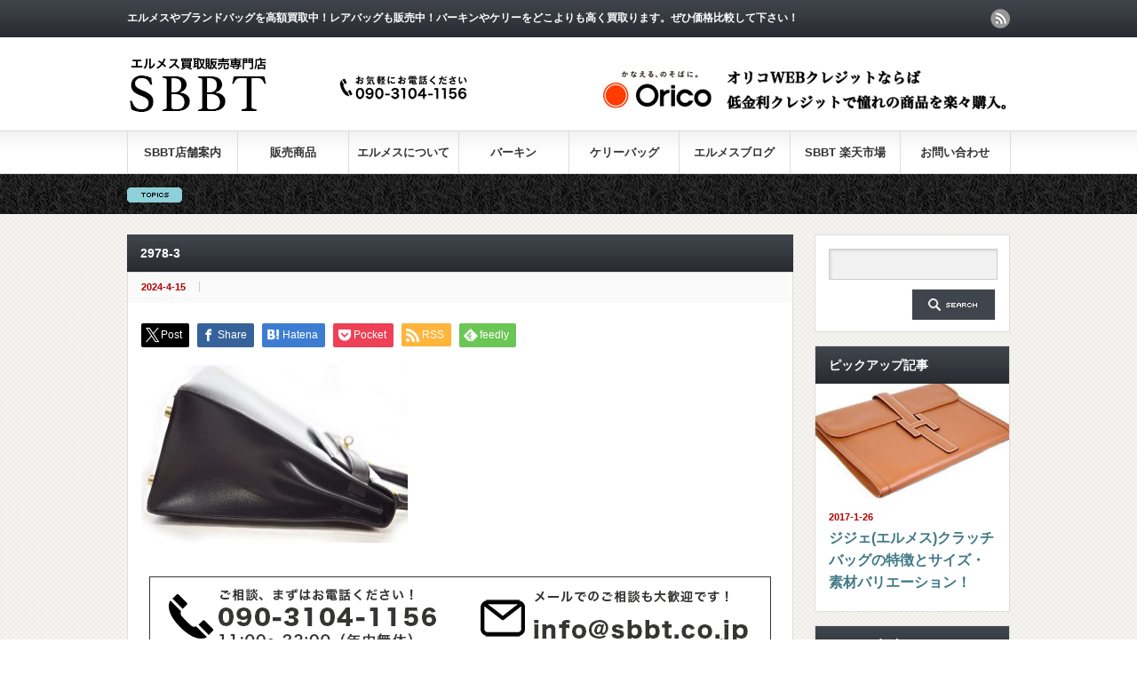

--- FILE ---
content_type: text/html; charset=UTF-8
request_url: https://sbbt.co.jp/%E3%82%A8%E3%83%AB%E3%83%A1%E3%82%B9%E3%80%80%E3%82%B1%E3%83%AA%E3%83%BC32%E3%80%80%E5%A4%96%E7%B8%AB%E3%81%84%E3%80%80%E9%BB%92%E3%80%80%E3%80%87w%E5%88%BB%E5%8D%B0%E3%80%80%EF%BD%87%E9%87%91/2978-3
body_size: 74181
content:
<!DOCTYPE html PUBLIC "-//W3C//DTD XHTML 1.1//EN" "http://www.w3.org/TR/xhtml11/DTD/xhtml11.dtd">
<!--[if lt IE 9]><html xmlns="http://www.w3.org/1999/xhtml" class="ie"><![endif]-->
<!--[if (gt IE 9)|!(IE)]><!--><html xmlns="http://www.w3.org/1999/xhtml"><!--<![endif]-->
<head profile="http://gmpg.org/xfn/11">
<meta http-equiv="Content-Type" content="text/html; charset=UTF-8" />
<meta http-equiv="X-UA-Compatible" content="IE=edge,chrome=1" />
<meta name="viewport" content="width=device-width" />
<title>2978-3 | エルメス買取販売専門店SBBTエルメス買取販売専門店SBBT</title>
<meta name="description" content="..." />
<link rel="alternate" type="application/rss+xml" title="エルメス買取販売専門店SBBT RSS Feed" href="https://sbbt.co.jp/feed" />
<link rel="alternate" type="application/atom+xml" title="エルメス買取販売専門店SBBT Atom Feed" href="https://sbbt.co.jp/feed/atom" />
<link rel="pingback" href="https://sbbt.co.jp/cms/wp/xmlrpc.php" />



		<!-- All in One SEO 4.9.3 - aioseo.com -->
	<meta name="robots" content="max-image-preview:large" />
	<meta name="author" content="wpmaster"/>
	<link rel="canonical" href="https://sbbt.co.jp/%e3%82%a8%e3%83%ab%e3%83%a1%e3%82%b9%e3%80%80%e3%82%b1%e3%83%aa%e3%83%bc32%e3%80%80%e5%a4%96%e7%b8%ab%e3%81%84%e3%80%80%e9%bb%92%e3%80%80%e3%80%87w%e5%88%bb%e5%8d%b0%e3%80%80%ef%bd%87%e9%87%91/2978-3" />
	<meta name="generator" content="All in One SEO (AIOSEO) 4.9.3" />
		<meta property="og:locale" content="ja_JP" />
		<meta property="og:site_name" content="エルメス買取販売専門店SBBT | エルメスやブランドバッグを高額買取中！レアバッグも販売中！バーキンやケリーをどこよりも高く買取ります。ぜひ価格比較して下さい！" />
		<meta property="og:type" content="article" />
		<meta property="og:title" content="2978-3 | エルメス買取販売専門店SBBT" />
		<meta property="og:url" content="https://sbbt.co.jp/%e3%82%a8%e3%83%ab%e3%83%a1%e3%82%b9%e3%80%80%e3%82%b1%e3%83%aa%e3%83%bc32%e3%80%80%e5%a4%96%e7%b8%ab%e3%81%84%e3%80%80%e9%bb%92%e3%80%80%e3%80%87w%e5%88%bb%e5%8d%b0%e3%80%80%ef%bd%87%e9%87%91/2978-3" />
		<meta property="og:image" content="https://sbbt.co.jp/cms/wp/wp-content/uploads/2023/08/sbbt-p.jpg" />
		<meta property="og:image:secure_url" content="https://sbbt.co.jp/cms/wp/wp-content/uploads/2023/08/sbbt-p.jpg" />
		<meta property="og:image:width" content="479" />
		<meta property="og:image:height" content="512" />
		<meta property="article:published_time" content="2024-04-15T06:18:16+00:00" />
		<meta property="article:modified_time" content="2024-04-15T06:18:16+00:00" />
		<meta name="twitter:card" content="summary" />
		<meta name="twitter:title" content="2978-3 | エルメス買取販売専門店SBBT" />
		<meta name="twitter:image" content="https://sbbt.co.jp/cms/wp/wp-content/uploads/2023/08/sbbt-p.jpg" />
		<script type="application/ld+json" class="aioseo-schema">
			{"@context":"https:\/\/schema.org","@graph":[{"@type":"BreadcrumbList","@id":"https:\/\/sbbt.co.jp\/%e3%82%a8%e3%83%ab%e3%83%a1%e3%82%b9%e3%80%80%e3%82%b1%e3%83%aa%e3%83%bc32%e3%80%80%e5%a4%96%e7%b8%ab%e3%81%84%e3%80%80%e9%bb%92%e3%80%80%e3%80%87w%e5%88%bb%e5%8d%b0%e3%80%80%ef%bd%87%e9%87%91\/2978-3#breadcrumblist","itemListElement":[{"@type":"ListItem","@id":"https:\/\/sbbt.co.jp#listItem","position":1,"name":"\u30db\u30fc\u30e0","item":"https:\/\/sbbt.co.jp","nextItem":{"@type":"ListItem","@id":"https:\/\/sbbt.co.jp\/%e3%82%a8%e3%83%ab%e3%83%a1%e3%82%b9%e3%80%80%e3%82%b1%e3%83%aa%e3%83%bc32%e3%80%80%e5%a4%96%e7%b8%ab%e3%81%84%e3%80%80%e9%bb%92%e3%80%80%e3%80%87w%e5%88%bb%e5%8d%b0%e3%80%80%ef%bd%87%e9%87%91\/2978-3#listItem","name":"2978-3"}},{"@type":"ListItem","@id":"https:\/\/sbbt.co.jp\/%e3%82%a8%e3%83%ab%e3%83%a1%e3%82%b9%e3%80%80%e3%82%b1%e3%83%aa%e3%83%bc32%e3%80%80%e5%a4%96%e7%b8%ab%e3%81%84%e3%80%80%e9%bb%92%e3%80%80%e3%80%87w%e5%88%bb%e5%8d%b0%e3%80%80%ef%bd%87%e9%87%91\/2978-3#listItem","position":2,"name":"2978-3","previousItem":{"@type":"ListItem","@id":"https:\/\/sbbt.co.jp#listItem","name":"\u30db\u30fc\u30e0"}}]},{"@type":"ItemPage","@id":"https:\/\/sbbt.co.jp\/%e3%82%a8%e3%83%ab%e3%83%a1%e3%82%b9%e3%80%80%e3%82%b1%e3%83%aa%e3%83%bc32%e3%80%80%e5%a4%96%e7%b8%ab%e3%81%84%e3%80%80%e9%bb%92%e3%80%80%e3%80%87w%e5%88%bb%e5%8d%b0%e3%80%80%ef%bd%87%e9%87%91\/2978-3#itempage","url":"https:\/\/sbbt.co.jp\/%e3%82%a8%e3%83%ab%e3%83%a1%e3%82%b9%e3%80%80%e3%82%b1%e3%83%aa%e3%83%bc32%e3%80%80%e5%a4%96%e7%b8%ab%e3%81%84%e3%80%80%e9%bb%92%e3%80%80%e3%80%87w%e5%88%bb%e5%8d%b0%e3%80%80%ef%bd%87%e9%87%91\/2978-3","name":"2978-3 | \u30a8\u30eb\u30e1\u30b9\u8cb7\u53d6\u8ca9\u58f2\u5c02\u9580\u5e97SBBT","inLanguage":"ja","isPartOf":{"@id":"https:\/\/sbbt.co.jp\/#website"},"breadcrumb":{"@id":"https:\/\/sbbt.co.jp\/%e3%82%a8%e3%83%ab%e3%83%a1%e3%82%b9%e3%80%80%e3%82%b1%e3%83%aa%e3%83%bc32%e3%80%80%e5%a4%96%e7%b8%ab%e3%81%84%e3%80%80%e9%bb%92%e3%80%80%e3%80%87w%e5%88%bb%e5%8d%b0%e3%80%80%ef%bd%87%e9%87%91\/2978-3#breadcrumblist"},"author":{"@id":"https:\/\/sbbt.co.jp\/author\/wpmaster#author"},"creator":{"@id":"https:\/\/sbbt.co.jp\/author\/wpmaster#author"},"datePublished":"2024-04-15T15:18:16+09:00","dateModified":"2024-04-15T15:18:16+09:00"},{"@type":"Organization","@id":"https:\/\/sbbt.co.jp\/#organization","name":"SBBT","description":"\u30a8\u30eb\u30e1\u30b9\u3084\u30d6\u30e9\u30f3\u30c9\u30d0\u30c3\u30b0\u3092\u9ad8\u984d\u8cb7\u53d6\u4e2d\uff01\u30ec\u30a2\u30d0\u30c3\u30b0\u3082\u8ca9\u58f2\u4e2d\uff01\u30d0\u30fc\u30ad\u30f3\u3084\u30b1\u30ea\u30fc\u3092\u3069\u3053\u3088\u308a\u3082\u9ad8\u304f\u8cb7\u53d6\u308a\u307e\u3059\u3002\u305c\u3072\u4fa1\u683c\u6bd4\u8f03\u3057\u3066\u4e0b\u3055\u3044\uff01","url":"https:\/\/sbbt.co.jp\/","telephone":"+81333991866","logo":{"@type":"ImageObject","url":"https:\/\/sbbt.co.jp\/cms\/wp\/wp-content\/uploads\/2023\/08\/sbbt.jpg","@id":"https:\/\/sbbt.co.jp\/%e3%82%a8%e3%83%ab%e3%83%a1%e3%82%b9%e3%80%80%e3%82%b1%e3%83%aa%e3%83%bc32%e3%80%80%e5%a4%96%e7%b8%ab%e3%81%84%e3%80%80%e9%bb%92%e3%80%80%e3%80%87w%e5%88%bb%e5%8d%b0%e3%80%80%ef%bd%87%e9%87%91\/2978-3\/#organizationLogo","width":723,"height":434},"image":{"@id":"https:\/\/sbbt.co.jp\/%e3%82%a8%e3%83%ab%e3%83%a1%e3%82%b9%e3%80%80%e3%82%b1%e3%83%aa%e3%83%bc32%e3%80%80%e5%a4%96%e7%b8%ab%e3%81%84%e3%80%80%e9%bb%92%e3%80%80%e3%80%87w%e5%88%bb%e5%8d%b0%e3%80%80%ef%bd%87%e9%87%91\/2978-3\/#organizationLogo"}},{"@type":"Person","@id":"https:\/\/sbbt.co.jp\/author\/wpmaster#author","url":"https:\/\/sbbt.co.jp\/author\/wpmaster","name":"wpmaster","image":{"@type":"ImageObject","@id":"https:\/\/sbbt.co.jp\/%e3%82%a8%e3%83%ab%e3%83%a1%e3%82%b9%e3%80%80%e3%82%b1%e3%83%aa%e3%83%bc32%e3%80%80%e5%a4%96%e7%b8%ab%e3%81%84%e3%80%80%e9%bb%92%e3%80%80%e3%80%87w%e5%88%bb%e5%8d%b0%e3%80%80%ef%bd%87%e9%87%91\/2978-3#authorImage","url":"https:\/\/secure.gravatar.com\/avatar\/495f3a3801f951529837d7ce7cda1f3d416156a4ca9342eec3a569171bbc558b?s=96&d=retro&r=g","width":96,"height":96,"caption":"wpmaster"}},{"@type":"WebSite","@id":"https:\/\/sbbt.co.jp\/#website","url":"https:\/\/sbbt.co.jp\/","name":"\u30a8\u30eb\u30e1\u30b9\u8cb7\u53d6\u8ca9\u58f2\u5c02\u9580\u5e97SBBT","description":"\u30a8\u30eb\u30e1\u30b9\u3084\u30d6\u30e9\u30f3\u30c9\u30d0\u30c3\u30b0\u3092\u9ad8\u984d\u8cb7\u53d6\u4e2d\uff01\u30ec\u30a2\u30d0\u30c3\u30b0\u3082\u8ca9\u58f2\u4e2d\uff01\u30d0\u30fc\u30ad\u30f3\u3084\u30b1\u30ea\u30fc\u3092\u3069\u3053\u3088\u308a\u3082\u9ad8\u304f\u8cb7\u53d6\u308a\u307e\u3059\u3002\u305c\u3072\u4fa1\u683c\u6bd4\u8f03\u3057\u3066\u4e0b\u3055\u3044\uff01","inLanguage":"ja","publisher":{"@id":"https:\/\/sbbt.co.jp\/#organization"}}]}
		</script>
		<!-- All in One SEO -->

<link rel="alternate" title="oEmbed (JSON)" type="application/json+oembed" href="https://sbbt.co.jp/wp-json/oembed/1.0/embed?url=https%3A%2F%2Fsbbt.co.jp%2F%25e3%2582%25a8%25e3%2583%25ab%25e3%2583%25a1%25e3%2582%25b9%25e3%2580%2580%25e3%2582%25b1%25e3%2583%25aa%25e3%2583%25bc32%25e3%2580%2580%25e5%25a4%2596%25e7%25b8%25ab%25e3%2581%2584%25e3%2580%2580%25e9%25bb%2592%25e3%2580%2580%25e3%2580%2587w%25e5%2588%25bb%25e5%258d%25b0%25e3%2580%2580%25ef%25bd%2587%25e9%2587%2591%2F2978-3" />
<link rel="alternate" title="oEmbed (XML)" type="text/xml+oembed" href="https://sbbt.co.jp/wp-json/oembed/1.0/embed?url=https%3A%2F%2Fsbbt.co.jp%2F%25e3%2582%25a8%25e3%2583%25ab%25e3%2583%25a1%25e3%2582%25b9%25e3%2580%2580%25e3%2582%25b1%25e3%2583%25aa%25e3%2583%25bc32%25e3%2580%2580%25e5%25a4%2596%25e7%25b8%25ab%25e3%2581%2584%25e3%2580%2580%25e9%25bb%2592%25e3%2580%2580%25e3%2580%2587w%25e5%2588%25bb%25e5%258d%25b0%25e3%2580%2580%25ef%25bd%2587%25e9%2587%2591%2F2978-3&#038;format=xml" />
		<!-- This site uses the Google Analytics by MonsterInsights plugin v9.11.1 - Using Analytics tracking - https://www.monsterinsights.com/ -->
		<!-- Note: MonsterInsights is not currently configured on this site. The site owner needs to authenticate with Google Analytics in the MonsterInsights settings panel. -->
					<!-- No tracking code set -->
				<!-- / Google Analytics by MonsterInsights -->
		<style id='wp-img-auto-sizes-contain-inline-css' type='text/css'>
img:is([sizes=auto i],[sizes^="auto," i]){contain-intrinsic-size:3000px 1500px}
/*# sourceURL=wp-img-auto-sizes-contain-inline-css */
</style>
<style id='wp-emoji-styles-inline-css' type='text/css'>

	img.wp-smiley, img.emoji {
		display: inline !important;
		border: none !important;
		box-shadow: none !important;
		height: 1em !important;
		width: 1em !important;
		margin: 0 0.07em !important;
		vertical-align: -0.1em !important;
		background: none !important;
		padding: 0 !important;
	}
/*# sourceURL=wp-emoji-styles-inline-css */
</style>
<style id='wp-block-library-inline-css' type='text/css'>
:root{--wp-block-synced-color:#7a00df;--wp-block-synced-color--rgb:122,0,223;--wp-bound-block-color:var(--wp-block-synced-color);--wp-editor-canvas-background:#ddd;--wp-admin-theme-color:#007cba;--wp-admin-theme-color--rgb:0,124,186;--wp-admin-theme-color-darker-10:#006ba1;--wp-admin-theme-color-darker-10--rgb:0,107,160.5;--wp-admin-theme-color-darker-20:#005a87;--wp-admin-theme-color-darker-20--rgb:0,90,135;--wp-admin-border-width-focus:2px}@media (min-resolution:192dpi){:root{--wp-admin-border-width-focus:1.5px}}.wp-element-button{cursor:pointer}:root .has-very-light-gray-background-color{background-color:#eee}:root .has-very-dark-gray-background-color{background-color:#313131}:root .has-very-light-gray-color{color:#eee}:root .has-very-dark-gray-color{color:#313131}:root .has-vivid-green-cyan-to-vivid-cyan-blue-gradient-background{background:linear-gradient(135deg,#00d084,#0693e3)}:root .has-purple-crush-gradient-background{background:linear-gradient(135deg,#34e2e4,#4721fb 50%,#ab1dfe)}:root .has-hazy-dawn-gradient-background{background:linear-gradient(135deg,#faaca8,#dad0ec)}:root .has-subdued-olive-gradient-background{background:linear-gradient(135deg,#fafae1,#67a671)}:root .has-atomic-cream-gradient-background{background:linear-gradient(135deg,#fdd79a,#004a59)}:root .has-nightshade-gradient-background{background:linear-gradient(135deg,#330968,#31cdcf)}:root .has-midnight-gradient-background{background:linear-gradient(135deg,#020381,#2874fc)}:root{--wp--preset--font-size--normal:16px;--wp--preset--font-size--huge:42px}.has-regular-font-size{font-size:1em}.has-larger-font-size{font-size:2.625em}.has-normal-font-size{font-size:var(--wp--preset--font-size--normal)}.has-huge-font-size{font-size:var(--wp--preset--font-size--huge)}.has-text-align-center{text-align:center}.has-text-align-left{text-align:left}.has-text-align-right{text-align:right}.has-fit-text{white-space:nowrap!important}#end-resizable-editor-section{display:none}.aligncenter{clear:both}.items-justified-left{justify-content:flex-start}.items-justified-center{justify-content:center}.items-justified-right{justify-content:flex-end}.items-justified-space-between{justify-content:space-between}.screen-reader-text{border:0;clip-path:inset(50%);height:1px;margin:-1px;overflow:hidden;padding:0;position:absolute;width:1px;word-wrap:normal!important}.screen-reader-text:focus{background-color:#ddd;clip-path:none;color:#444;display:block;font-size:1em;height:auto;left:5px;line-height:normal;padding:15px 23px 14px;text-decoration:none;top:5px;width:auto;z-index:100000}html :where(.has-border-color){border-style:solid}html :where([style*=border-top-color]){border-top-style:solid}html :where([style*=border-right-color]){border-right-style:solid}html :where([style*=border-bottom-color]){border-bottom-style:solid}html :where([style*=border-left-color]){border-left-style:solid}html :where([style*=border-width]){border-style:solid}html :where([style*=border-top-width]){border-top-style:solid}html :where([style*=border-right-width]){border-right-style:solid}html :where([style*=border-bottom-width]){border-bottom-style:solid}html :where([style*=border-left-width]){border-left-style:solid}html :where(img[class*=wp-image-]){height:auto;max-width:100%}:where(figure){margin:0 0 1em}html :where(.is-position-sticky){--wp-admin--admin-bar--position-offset:var(--wp-admin--admin-bar--height,0px)}@media screen and (max-width:600px){html :where(.is-position-sticky){--wp-admin--admin-bar--position-offset:0px}}

/*# sourceURL=wp-block-library-inline-css */
</style><style id='global-styles-inline-css' type='text/css'>
:root{--wp--preset--aspect-ratio--square: 1;--wp--preset--aspect-ratio--4-3: 4/3;--wp--preset--aspect-ratio--3-4: 3/4;--wp--preset--aspect-ratio--3-2: 3/2;--wp--preset--aspect-ratio--2-3: 2/3;--wp--preset--aspect-ratio--16-9: 16/9;--wp--preset--aspect-ratio--9-16: 9/16;--wp--preset--color--black: #000000;--wp--preset--color--cyan-bluish-gray: #abb8c3;--wp--preset--color--white: #ffffff;--wp--preset--color--pale-pink: #f78da7;--wp--preset--color--vivid-red: #cf2e2e;--wp--preset--color--luminous-vivid-orange: #ff6900;--wp--preset--color--luminous-vivid-amber: #fcb900;--wp--preset--color--light-green-cyan: #7bdcb5;--wp--preset--color--vivid-green-cyan: #00d084;--wp--preset--color--pale-cyan-blue: #8ed1fc;--wp--preset--color--vivid-cyan-blue: #0693e3;--wp--preset--color--vivid-purple: #9b51e0;--wp--preset--gradient--vivid-cyan-blue-to-vivid-purple: linear-gradient(135deg,rgb(6,147,227) 0%,rgb(155,81,224) 100%);--wp--preset--gradient--light-green-cyan-to-vivid-green-cyan: linear-gradient(135deg,rgb(122,220,180) 0%,rgb(0,208,130) 100%);--wp--preset--gradient--luminous-vivid-amber-to-luminous-vivid-orange: linear-gradient(135deg,rgb(252,185,0) 0%,rgb(255,105,0) 100%);--wp--preset--gradient--luminous-vivid-orange-to-vivid-red: linear-gradient(135deg,rgb(255,105,0) 0%,rgb(207,46,46) 100%);--wp--preset--gradient--very-light-gray-to-cyan-bluish-gray: linear-gradient(135deg,rgb(238,238,238) 0%,rgb(169,184,195) 100%);--wp--preset--gradient--cool-to-warm-spectrum: linear-gradient(135deg,rgb(74,234,220) 0%,rgb(151,120,209) 20%,rgb(207,42,186) 40%,rgb(238,44,130) 60%,rgb(251,105,98) 80%,rgb(254,248,76) 100%);--wp--preset--gradient--blush-light-purple: linear-gradient(135deg,rgb(255,206,236) 0%,rgb(152,150,240) 100%);--wp--preset--gradient--blush-bordeaux: linear-gradient(135deg,rgb(254,205,165) 0%,rgb(254,45,45) 50%,rgb(107,0,62) 100%);--wp--preset--gradient--luminous-dusk: linear-gradient(135deg,rgb(255,203,112) 0%,rgb(199,81,192) 50%,rgb(65,88,208) 100%);--wp--preset--gradient--pale-ocean: linear-gradient(135deg,rgb(255,245,203) 0%,rgb(182,227,212) 50%,rgb(51,167,181) 100%);--wp--preset--gradient--electric-grass: linear-gradient(135deg,rgb(202,248,128) 0%,rgb(113,206,126) 100%);--wp--preset--gradient--midnight: linear-gradient(135deg,rgb(2,3,129) 0%,rgb(40,116,252) 100%);--wp--preset--font-size--small: 13px;--wp--preset--font-size--medium: 20px;--wp--preset--font-size--large: 36px;--wp--preset--font-size--x-large: 42px;--wp--preset--spacing--20: 0.44rem;--wp--preset--spacing--30: 0.67rem;--wp--preset--spacing--40: 1rem;--wp--preset--spacing--50: 1.5rem;--wp--preset--spacing--60: 2.25rem;--wp--preset--spacing--70: 3.38rem;--wp--preset--spacing--80: 5.06rem;--wp--preset--shadow--natural: 6px 6px 9px rgba(0, 0, 0, 0.2);--wp--preset--shadow--deep: 12px 12px 50px rgba(0, 0, 0, 0.4);--wp--preset--shadow--sharp: 6px 6px 0px rgba(0, 0, 0, 0.2);--wp--preset--shadow--outlined: 6px 6px 0px -3px rgb(255, 255, 255), 6px 6px rgb(0, 0, 0);--wp--preset--shadow--crisp: 6px 6px 0px rgb(0, 0, 0);}:where(.is-layout-flex){gap: 0.5em;}:where(.is-layout-grid){gap: 0.5em;}body .is-layout-flex{display: flex;}.is-layout-flex{flex-wrap: wrap;align-items: center;}.is-layout-flex > :is(*, div){margin: 0;}body .is-layout-grid{display: grid;}.is-layout-grid > :is(*, div){margin: 0;}:where(.wp-block-columns.is-layout-flex){gap: 2em;}:where(.wp-block-columns.is-layout-grid){gap: 2em;}:where(.wp-block-post-template.is-layout-flex){gap: 1.25em;}:where(.wp-block-post-template.is-layout-grid){gap: 1.25em;}.has-black-color{color: var(--wp--preset--color--black) !important;}.has-cyan-bluish-gray-color{color: var(--wp--preset--color--cyan-bluish-gray) !important;}.has-white-color{color: var(--wp--preset--color--white) !important;}.has-pale-pink-color{color: var(--wp--preset--color--pale-pink) !important;}.has-vivid-red-color{color: var(--wp--preset--color--vivid-red) !important;}.has-luminous-vivid-orange-color{color: var(--wp--preset--color--luminous-vivid-orange) !important;}.has-luminous-vivid-amber-color{color: var(--wp--preset--color--luminous-vivid-amber) !important;}.has-light-green-cyan-color{color: var(--wp--preset--color--light-green-cyan) !important;}.has-vivid-green-cyan-color{color: var(--wp--preset--color--vivid-green-cyan) !important;}.has-pale-cyan-blue-color{color: var(--wp--preset--color--pale-cyan-blue) !important;}.has-vivid-cyan-blue-color{color: var(--wp--preset--color--vivid-cyan-blue) !important;}.has-vivid-purple-color{color: var(--wp--preset--color--vivid-purple) !important;}.has-black-background-color{background-color: var(--wp--preset--color--black) !important;}.has-cyan-bluish-gray-background-color{background-color: var(--wp--preset--color--cyan-bluish-gray) !important;}.has-white-background-color{background-color: var(--wp--preset--color--white) !important;}.has-pale-pink-background-color{background-color: var(--wp--preset--color--pale-pink) !important;}.has-vivid-red-background-color{background-color: var(--wp--preset--color--vivid-red) !important;}.has-luminous-vivid-orange-background-color{background-color: var(--wp--preset--color--luminous-vivid-orange) !important;}.has-luminous-vivid-amber-background-color{background-color: var(--wp--preset--color--luminous-vivid-amber) !important;}.has-light-green-cyan-background-color{background-color: var(--wp--preset--color--light-green-cyan) !important;}.has-vivid-green-cyan-background-color{background-color: var(--wp--preset--color--vivid-green-cyan) !important;}.has-pale-cyan-blue-background-color{background-color: var(--wp--preset--color--pale-cyan-blue) !important;}.has-vivid-cyan-blue-background-color{background-color: var(--wp--preset--color--vivid-cyan-blue) !important;}.has-vivid-purple-background-color{background-color: var(--wp--preset--color--vivid-purple) !important;}.has-black-border-color{border-color: var(--wp--preset--color--black) !important;}.has-cyan-bluish-gray-border-color{border-color: var(--wp--preset--color--cyan-bluish-gray) !important;}.has-white-border-color{border-color: var(--wp--preset--color--white) !important;}.has-pale-pink-border-color{border-color: var(--wp--preset--color--pale-pink) !important;}.has-vivid-red-border-color{border-color: var(--wp--preset--color--vivid-red) !important;}.has-luminous-vivid-orange-border-color{border-color: var(--wp--preset--color--luminous-vivid-orange) !important;}.has-luminous-vivid-amber-border-color{border-color: var(--wp--preset--color--luminous-vivid-amber) !important;}.has-light-green-cyan-border-color{border-color: var(--wp--preset--color--light-green-cyan) !important;}.has-vivid-green-cyan-border-color{border-color: var(--wp--preset--color--vivid-green-cyan) !important;}.has-pale-cyan-blue-border-color{border-color: var(--wp--preset--color--pale-cyan-blue) !important;}.has-vivid-cyan-blue-border-color{border-color: var(--wp--preset--color--vivid-cyan-blue) !important;}.has-vivid-purple-border-color{border-color: var(--wp--preset--color--vivid-purple) !important;}.has-vivid-cyan-blue-to-vivid-purple-gradient-background{background: var(--wp--preset--gradient--vivid-cyan-blue-to-vivid-purple) !important;}.has-light-green-cyan-to-vivid-green-cyan-gradient-background{background: var(--wp--preset--gradient--light-green-cyan-to-vivid-green-cyan) !important;}.has-luminous-vivid-amber-to-luminous-vivid-orange-gradient-background{background: var(--wp--preset--gradient--luminous-vivid-amber-to-luminous-vivid-orange) !important;}.has-luminous-vivid-orange-to-vivid-red-gradient-background{background: var(--wp--preset--gradient--luminous-vivid-orange-to-vivid-red) !important;}.has-very-light-gray-to-cyan-bluish-gray-gradient-background{background: var(--wp--preset--gradient--very-light-gray-to-cyan-bluish-gray) !important;}.has-cool-to-warm-spectrum-gradient-background{background: var(--wp--preset--gradient--cool-to-warm-spectrum) !important;}.has-blush-light-purple-gradient-background{background: var(--wp--preset--gradient--blush-light-purple) !important;}.has-blush-bordeaux-gradient-background{background: var(--wp--preset--gradient--blush-bordeaux) !important;}.has-luminous-dusk-gradient-background{background: var(--wp--preset--gradient--luminous-dusk) !important;}.has-pale-ocean-gradient-background{background: var(--wp--preset--gradient--pale-ocean) !important;}.has-electric-grass-gradient-background{background: var(--wp--preset--gradient--electric-grass) !important;}.has-midnight-gradient-background{background: var(--wp--preset--gradient--midnight) !important;}.has-small-font-size{font-size: var(--wp--preset--font-size--small) !important;}.has-medium-font-size{font-size: var(--wp--preset--font-size--medium) !important;}.has-large-font-size{font-size: var(--wp--preset--font-size--large) !important;}.has-x-large-font-size{font-size: var(--wp--preset--font-size--x-large) !important;}
/*# sourceURL=global-styles-inline-css */
</style>

<style id='classic-theme-styles-inline-css' type='text/css'>
/*! This file is auto-generated */
.wp-block-button__link{color:#fff;background-color:#32373c;border-radius:9999px;box-shadow:none;text-decoration:none;padding:calc(.667em + 2px) calc(1.333em + 2px);font-size:1.125em}.wp-block-file__button{background:#32373c;color:#fff;text-decoration:none}
/*# sourceURL=/wp-includes/css/classic-themes.min.css */
</style>
<link rel='stylesheet' id='wp-components-css' href='https://sbbt.co.jp/cms/wp/wp-includes/css/dist/components/style.min.css?ver=6.9' type='text/css' media='all' />
<link rel='stylesheet' id='wp-preferences-css' href='https://sbbt.co.jp/cms/wp/wp-includes/css/dist/preferences/style.min.css?ver=6.9' type='text/css' media='all' />
<link rel='stylesheet' id='wp-block-editor-css' href='https://sbbt.co.jp/cms/wp/wp-includes/css/dist/block-editor/style.min.css?ver=6.9' type='text/css' media='all' />
<link rel='stylesheet' id='wp-reusable-blocks-css' href='https://sbbt.co.jp/cms/wp/wp-includes/css/dist/reusable-blocks/style.min.css?ver=6.9' type='text/css' media='all' />
<link rel='stylesheet' id='wp-patterns-css' href='https://sbbt.co.jp/cms/wp/wp-includes/css/dist/patterns/style.min.css?ver=6.9' type='text/css' media='all' />
<link rel='stylesheet' id='wp-editor-css' href='https://sbbt.co.jp/cms/wp/wp-includes/css/dist/editor/style.min.css?ver=6.9' type='text/css' media='all' />
<link rel='stylesheet' id='block-robo-gallery-style-css-css' href='https://sbbt.co.jp/cms/wp/wp-content/plugins/robo-gallery/includes/extensions/block/dist/blocks.style.build.css?ver=5.0.6' type='text/css' media='all' />
<link rel='stylesheet' id='contact-form-7-css' href='https://sbbt.co.jp/cms/wp/wp-content/plugins/contact-form-7/includes/css/styles.css?ver=6.1' type='text/css' media='all' />
<link rel='stylesheet' id='toc-screen-css' href='https://sbbt.co.jp/cms/wp/wp-content/plugins/table-of-contents-plus/screen.min.css?ver=2411.1' type='text/css' media='all' />
<script type="text/javascript" src="https://sbbt.co.jp/cms/wp/wp-includes/js/jquery/jquery.min.js?ver=3.7.1" id="jquery-core-js"></script>
<script type="text/javascript" src="https://sbbt.co.jp/cms/wp/wp-includes/js/jquery/jquery-migrate.min.js?ver=3.4.1" id="jquery-migrate-js"></script>
<link rel="https://api.w.org/" href="https://sbbt.co.jp/wp-json/" /><link rel="alternate" title="JSON" type="application/json" href="https://sbbt.co.jp/wp-json/wp/v2/media/50621" /><link rel='shortlink' href='https://sbbt.co.jp/?p=50621' />
        <!-- Copyright protection script -->
        <meta http-equiv="imagetoolbar" content="no">
        <script>
            /*<![CDATA[*/
            document.oncontextmenu = function () {
                return false;
            };
            /*]]>*/
        </script>
        <script type="text/javascript">
            /*<![CDATA[*/
            document.onselectstart = function () {
                event = event || window.event;
                var custom_input = event.target || event.srcElement;

                if (custom_input.type !== "text" && custom_input.type !== "textarea" && custom_input.type !== "password") {
                    return false;
                } else {
                    return true;
                }

            };
            if (window.sidebar) {
                document.onmousedown = function (e) {
                    var obj = e.target;
                    if (obj.tagName.toUpperCase() === 'SELECT'
                        || obj.tagName.toUpperCase() === "INPUT"
                        || obj.tagName.toUpperCase() === "TEXTAREA"
                        || obj.tagName.toUpperCase() === "PASSWORD") {
                        return true;
                    } else {
                        return false;
                    }
                };
            }
            window.onload = function () {
                document.body.style.webkitTouchCallout = 'none';
                document.body.style.KhtmlUserSelect = 'none';
            }
            /*]]>*/
        </script>
        <script type="text/javascript">
            /*<![CDATA[*/
            if (parent.frames.length > 0) {
                top.location.replace(document.location);
            }
            /*]]>*/
        </script>
        <script type="text/javascript">
            /*<![CDATA[*/
            document.ondragstart = function () {
                return false;
            };
            /*]]>*/
        </script>
        <script type="text/javascript">

            document.addEventListener('DOMContentLoaded', () => {
                const overlay = document.createElement('div');
                overlay.id = 'overlay';

                Object.assign(overlay.style, {
                    position: 'fixed',
                    top: '0',
                    left: '0',
                    width: '100%',
                    height: '100%',
                    backgroundColor: 'rgba(255, 255, 255, 0.9)',
                    display: 'none',
                    zIndex: '9999'
                });

                document.body.appendChild(overlay);

                document.addEventListener('keydown', (event) => {
                    if (event.metaKey || event.ctrlKey) {
                        overlay.style.display = 'block';
                    }
                });

                document.addEventListener('keyup', (event) => {
                    if (!event.metaKey && !event.ctrlKey) {
                        overlay.style.display = 'none';
                    }
                });
            });
        </script>
        <style type="text/css">
            * {
                -webkit-touch-callout: none;
                -webkit-user-select: none;
                -moz-user-select: none;
                user-select: none;
            }

            img {
                -webkit-touch-callout: none;
                -webkit-user-select: none;
                -moz-user-select: none;
                user-select: none;
            }

            input,
            textarea,
            select {
                -webkit-user-select: auto;
            }
        </style>
        <!-- End Copyright protection script -->

        <!-- Source hidden -->

        <style type="text/css"></style><link rel="icon" href="https://sbbt.co.jp/cms/wp/wp-content/uploads/2019/03/cropped-bg_keyvisual_01-32x32.png" sizes="32x32" />
<link rel="icon" href="https://sbbt.co.jp/cms/wp/wp-content/uploads/2019/03/cropped-bg_keyvisual_01-192x192.png" sizes="192x192" />
<link rel="apple-touch-icon" href="https://sbbt.co.jp/cms/wp/wp-content/uploads/2019/03/cropped-bg_keyvisual_01-180x180.png" />
<meta name="msapplication-TileImage" content="https://sbbt.co.jp/cms/wp/wp-content/uploads/2019/03/cropped-bg_keyvisual_01-270x270.png" />

<script type="text/javascript" src="https://sbbt.co.jp/cms/wp/wp-content/themes/gorgeous_tcd013/js/jquery.li-scroller.1.0.js"></script>
<script type="text/javascript">
jQuery(document).ready(function($){
 $("#newslist").liScroll({travelocity: 0.08});
});
</script>


<link rel="stylesheet" href="https://sbbt.co.jp/cms/wp/wp-content/themes/gorgeous_tcd013/style.css?ver=5.2.3" type="text/css" />
<link rel="stylesheet" href="https://sbbt.co.jp/cms/wp/wp-content/themes/gorgeous_tcd013/comment-style.css?ver=5.2.3" type="text/css" />

<link rel="stylesheet" media="screen and (min-width:641px)" href="https://sbbt.co.jp/cms/wp/wp-content/themes/gorgeous_tcd013/style_pc.css?ver=5.2.3" type="text/css" />
<link rel="stylesheet" media="screen and (max-width:640px)" href="https://sbbt.co.jp/cms/wp/wp-content/themes/gorgeous_tcd013/style_sp.css?ver=5.2.3" type="text/css" />

<link rel="stylesheet" href="https://sbbt.co.jp/cms/wp/wp-content/themes/gorgeous_tcd013/japanese.css?ver=5.2.3" type="text/css" />

<script type="text/javascript" src="https://sbbt.co.jp/cms/wp/wp-content/themes/gorgeous_tcd013/js/jscript.js?ver=5.2.3"></script>
<script type="text/javascript" src="https://sbbt.co.jp/cms/wp/wp-content/themes/gorgeous_tcd013/js/scroll.js?ver=5.2.3"></script>
<script type="text/javascript" src="https://sbbt.co.jp/cms/wp/wp-content/themes/gorgeous_tcd013/js/comment.js?ver=5.2.3"></script>
<script type="text/javascript" src="https://sbbt.co.jp/cms/wp/wp-content/themes/gorgeous_tcd013/js/rollover.js?ver=5.2.3"></script>
<!--[if lt IE 9]>
<link id="stylesheet" rel="stylesheet" href="https://sbbt.co.jp/cms/wp/wp-content/themes/gorgeous_tcd013/style_pc.css?ver=5.2.3" type="text/css" />
<script type="text/javascript" src="https://sbbt.co.jp/cms/wp/wp-content/themes/gorgeous_tcd013/js/ie.js?ver=5.2.3"></script>
<link rel="stylesheet" href="https://sbbt.co.jp/cms/wp/wp-content/themes/gorgeous_tcd013/ie.css" type="text/css" />
<![endif]-->

<!--[if IE 7]>
<link rel="stylesheet" href="https://sbbt.co.jp/cms/wp/wp-content/themes/gorgeous_tcd013/ie7.css" type="text/css" />
<![endif]-->

<style type="text/css">
body { font-size:15px; }

.post a, .custom-html-widget a { color:#3F7985; }
.post a:hover, .custom-html-widget a:hover { color:#003D53; }
</style>

</head>
<body data-rsssl=1 class=" default">

 <div id="header_wrap">
  <div id="header" class="clearfix">

   <!-- site description -->
   <h1 id="site_description">エルメスやブランドバッグを高額買取中！レアバッグも販売中！バーキンやケリーをどこよりも高く買取ります。ぜひ価格比較して下さい！</h1>

   <!-- logo -->
   <h2 id="logo" style="top:59px; left:0px;"><a href=" https://sbbt.co.jp/" title="エルメス買取販売専門店SBBT" data-label="エルメス買取販売専門店SBBT"><img src="https://sbbt.co.jp/cms/wp/wp-content/uploads/tcd-w/logo.png?1769278073" alt="エルメス買取販売専門店SBBT" title="エルメス買取販売専門店SBBT" /></a></h2>

   <!-- global menu -->
   <a href="#" class="menu_button">menu</a>
   <div id="global_menu" class="clearfix">
    <ul id="menu-%e3%82%b0%e3%83%ad%e3%83%bc%e3%83%90%e3%83%ab%e3%83%a1%e3%83%8b%e3%83%a5%e3%83%bc" class="menu"><li id="menu-item-39" class="menu-item menu-item-type-post_type menu-item-object-page menu-item-has-children menu-item-39"><a href="https://sbbt.co.jp/tenpo">SBBT店舗案内</a>
<ul class="sub-menu">
	<li id="menu-item-16367" class="menu-item menu-item-type-post_type menu-item-object-page menu-item-16367"><a href="https://sbbt.co.jp/sbbt-top">サイト案内</a></li>
	<li id="menu-item-18414" class="menu-item menu-item-type-post_type menu-item-object-page menu-item-18414"><a href="https://sbbt.co.jp/kaitori">買取について</a></li>
	<li id="menu-item-26284" class="menu-item menu-item-type-post_type menu-item-object-post menu-item-26284"><a href="https://sbbt.co.jp/kaitori3">買取店舗選びにSBBTをおすすめする理由</a></li>
	<li id="menu-item-16364" class="menu-item menu-item-type-post_type menu-item-object-page menu-item-16364"><a href="https://sbbt.co.jp/kaitori2">高額買取のためのポイント</a></li>
</ul>
</li>
<li id="menu-item-26494" class="menu-item menu-item-type-custom menu-item-object-custom menu-item-has-children menu-item-26494"><a href="https://sbbt.co.jp/category/brand">販売商品</a>
<ul class="sub-menu">
	<li id="menu-item-16" class="menu-item menu-item-type-taxonomy menu-item-object-category menu-item-16"><a href="https://sbbt.co.jp/category/brand/hermes">エルメス商品</a></li>
	<li id="menu-item-18789" class="menu-item menu-item-type-taxonomy menu-item-object-category menu-item-18789"><a href="https://sbbt.co.jp/category/brand/hermes/birkin">-バーキン</a></li>
	<li id="menu-item-18790" class="menu-item menu-item-type-taxonomy menu-item-object-category menu-item-18790"><a href="https://sbbt.co.jp/category/brand/hermes/kelly">-ケリーバッグ</a></li>
	<li id="menu-item-28649" class="menu-item menu-item-type-custom menu-item-object-custom menu-item-28649"><a href="https://sbbt.co.jp/2020">販売商品一覧</a></li>
	<li id="menu-item-22699" class="menu-item menu-item-type-taxonomy menu-item-object-category menu-item-22699"><a href="https://sbbt.co.jp/category/brand/others">LV＆CHANEL他</a></li>
</ul>
</li>
<li id="menu-item-18413" class="menu-item menu-item-type-custom menu-item-object-custom menu-item-has-children menu-item-18413"><a href="https://sbbt.co.jp/category/hermes-info">エルメスについて</a>
<ul class="sub-menu">
	<li id="menu-item-16368" class="menu-item menu-item-type-post_type menu-item-object-page menu-item-has-children menu-item-16368"><a href="https://sbbt.co.jp/stamp-year">刻印と製造年一覧</a>
	<ul class="sub-menu">
		<li id="menu-item-16369" class="menu-item menu-item-type-post_type menu-item-object-page menu-item-has-children menu-item-16369"><a href="https://sbbt.co.jp/theme-of-year">年間テーマ一覧</a>
		<ul class="sub-menu">
			<li id="menu-item-16370" class="menu-item menu-item-type-post_type menu-item-object-page menu-item-16370"><a href="https://sbbt.co.jp/cadena">年間テーマごとのカデナ一覧</a></li>
		</ul>
</li>
	</ul>
</li>
	<li id="menu-item-16366" class="menu-item menu-item-type-post_type menu-item-object-page menu-item-has-children menu-item-16366"><a href="https://sbbt.co.jp/hermes-bag-name">バッグ名一覧</a>
	<ul class="sub-menu">
		<li id="menu-item-33856" class="menu-item menu-item-type-custom menu-item-object-custom menu-item-33856"><a href="https://sbbt.co.jp/tag/%e3%83%8f%e3%83%b3%e3%83%89%e3%83%90%e3%83%83%e3%82%b0">ハンドバッグ</a></li>
		<li id="menu-item-33854" class="menu-item menu-item-type-custom menu-item-object-custom menu-item-33854"><a href="https://sbbt.co.jp/tag/%e3%82%b7%e3%83%a7%e3%83%ab%e3%83%80%e3%83%bc%e3%83%90%e3%83%83%e3%82%b0">ショルダーバッグ</a></li>
		<li id="menu-item-33855" class="menu-item menu-item-type-custom menu-item-object-custom menu-item-33855"><a href="https://sbbt.co.jp/tag/%e3%82%bb%e3%83%9f%e3%82%b7%e3%83%a7%e3%83%ab%e3%83%80%e3%83%bc%e3%83%90%e3%83%83%e3%82%b0">セミショルダーバッグ</a></li>
		<li id="menu-item-33857" class="menu-item menu-item-type-custom menu-item-object-custom menu-item-33857"><a href="https://sbbt.co.jp/tag/%e3%82%af%e3%83%a9%e3%83%83%e3%83%81%e9%a1%9e">クラッチ/小物/アクセサリー</a></li>
		<li id="menu-item-33863" class="menu-item menu-item-type-custom menu-item-object-custom menu-item-33863"><a href="https://sbbt.co.jp/tag/%e8%b2%a1%e5%b8%83">財布</a></li>
		<li id="menu-item-33859" class="menu-item menu-item-type-custom menu-item-object-custom menu-item-33859"><a href="https://sbbt.co.jp/tag/%e3%83%93%e3%82%b8%e3%83%8d%e3%82%b9%e3%83%90%e3%83%83%e3%82%b0">ビジネスバッグ</a></li>
		<li id="menu-item-33858" class="menu-item menu-item-type-custom menu-item-object-custom menu-item-33858"><a href="https://sbbt.co.jp/tag/%e3%83%aa%e3%83%a5%e3%83%83%e3%82%af%e4%bb%96">リュックサック</a></li>
		<li id="menu-item-33860" class="menu-item menu-item-type-custom menu-item-object-custom menu-item-33860"><a href="https://sbbt.co.jp/tag/%e3%83%9c%e3%82%b9%e3%83%88%e3%83%b3%e3%83%90%e3%83%83%e3%82%b0">ボストンバッグ</a></li>
	</ul>
</li>
	<li id="menu-item-18229" class="menu-item menu-item-type-post_type menu-item-object-post menu-item-18229"><a href="https://sbbt.co.jp/color-list">カラー名一覧</a></li>
	<li id="menu-item-16776" class="menu-item menu-item-type-taxonomy menu-item-object-category menu-item-16776"><a href="https://sbbt.co.jp/category/hermes-info/rare">レアなエルメスバッグ</a></li>
	<li id="menu-item-16777" class="menu-item menu-item-type-taxonomy menu-item-object-category menu-item-has-children menu-item-16777"><a href="https://sbbt.co.jp/category/hermes-info/design">レアなデザイン</a>
	<ul class="sub-menu">
		<li id="menu-item-16778" class="menu-item menu-item-type-post_type menu-item-object-post menu-item-16778"><a href="https://sbbt.co.jp/hermes-bag-materials">バッグの素材</a></li>
	</ul>
</li>
	<li id="menu-item-17178" class="menu-item menu-item-type-post_type menu-item-object-page menu-item-has-children menu-item-17178"><a href="https://sbbt.co.jp/world-store">エルメスショップ全世界出店国リスト</a>
	<ul class="sub-menu">
		<li id="menu-item-17196" class="menu-item menu-item-type-post_type menu-item-object-page menu-item-17196"><a href="https://sbbt.co.jp/hermes-store">日本国内の全エルメス店舗</a></li>
	</ul>
</li>
</ul>
</li>
<li id="menu-item-18627" class="menu-item menu-item-type-taxonomy menu-item-object-category menu-item-has-children menu-item-18627"><a href="https://sbbt.co.jp/category/hermes-info/birkin-design">バーキン</a>
<ul class="sub-menu">
	<li id="menu-item-34464" class="menu-item menu-item-type-custom menu-item-object-custom menu-item-34464"><a href="https://sbbt.co.jp/birkin-jane">バーキンの歴史</a></li>
	<li id="menu-item-34466" class="menu-item menu-item-type-taxonomy menu-item-object-category menu-item-34466"><a href="https://sbbt.co.jp/category/hermes-info/birkin-design">バーキンと派生バッグ色々</a></li>
	<li id="menu-item-26285" class="menu-item menu-item-type-post_type menu-item-object-post menu-item-26285"><a href="https://sbbt.co.jp/kelly-birkin">ケリーとバーキンの違いとは？</a></li>
</ul>
</li>
<li id="menu-item-18626" class="menu-item menu-item-type-taxonomy menu-item-object-category menu-item-has-children menu-item-18626"><a href="https://sbbt.co.jp/category/hermes-info/kelly-design">ケリーバッグ</a>
<ul class="sub-menu">
	<li id="menu-item-34622" class="menu-item menu-item-type-custom menu-item-object-custom menu-item-34622"><a href="https://sbbt.co.jp/kellybag-grace">ケリーバッグの歴史</a></li>
	<li id="menu-item-34623" class="menu-item menu-item-type-custom menu-item-object-custom menu-item-34623"><a href="https://sbbt.co.jp/category/hermes-info/kelly-design">ケリーの派生バッグ色々</a></li>
	<li id="menu-item-34621" class="menu-item menu-item-type-custom menu-item-object-custom menu-item-34621"><a href="https://sbbt.co.jp/sac-a-courroies">ケリーの原型バッグ</a></li>
	<li id="menu-item-34625" class="menu-item menu-item-type-custom menu-item-object-custom menu-item-34625"><a href="https://sbbt.co.jp/hardware">ヴィンテージケリーの刻印</a></li>
	<li id="menu-item-166" class="menu-item menu-item-type-post_type menu-item-object-post menu-item-166"><a href="https://sbbt.co.jp/charm">エルメスバッグが愛される7つの理由</a></li>
</ul>
</li>
<li id="menu-item-23874" class="menu-item menu-item-type-taxonomy menu-item-object-category menu-item-has-children menu-item-23874"><a href="https://sbbt.co.jp/category/hermes-info">エルメスブログ</a>
<ul class="sub-menu">
	<li id="menu-item-87" class="menu-item menu-item-type-custom menu-item-object-custom menu-item-87"><a href="https://hermes.sbbt.co.jp">PARISブログ</a></li>
	<li id="menu-item-22653" class="menu-item menu-item-type-taxonomy menu-item-object-category menu-item-has-children menu-item-22653"><a href="https://sbbt.co.jp/category/car">CARブログ</a>
	<ul class="sub-menu">
		<li id="menu-item-18273" class="menu-item menu-item-type-post_type menu-item-object-post menu-item-18273"><a href="https://sbbt.co.jp/dino308-accessories">【必見】ディーノ308 超希少な付属品、書類、車載工具全て完備！！</a></li>
		<li id="menu-item-18456" class="menu-item menu-item-type-post_type menu-item-object-post menu-item-18456"><a href="https://sbbt.co.jp/dino308-rare">ディーノ308初期型の美しい外装が希少なわけ</a></li>
	</ul>
</li>
	<li id="menu-item-29122" class="menu-item menu-item-type-taxonomy menu-item-object-category menu-item-29122"><a href="https://sbbt.co.jp/category/mens">メンズルーム</a></li>
</ul>
</li>
<li id="menu-item-30741" class="menu-item menu-item-type-custom menu-item-object-custom menu-item-has-children menu-item-30741"><a href="https://www.rakuten.co.jp/sbbt/">SBBT 楽天市場</a>
<ul class="sub-menu">
	<li id="menu-item-41832" class="menu-item menu-item-type-custom menu-item-object-custom menu-item-41832"><a href="https://store.shopping.yahoo.co.jp/sbbt/">SBBT ヤフーショッピング店</a></li>
	<li id="menu-item-30742" class="menu-item menu-item-type-custom menu-item-object-custom menu-item-30742"><a href="https://auctions.yahoo.co.jp/seller/superbrand_bargaintokyo?select=22&#038;ei=UTF-8&#038;sid=superbrand_bargaintokyo&#038;slider=0">SBBT ヤフオク店舗</a></li>
</ul>
</li>
<li id="menu-item-47" class="menu-item menu-item-type-post_type menu-item-object-page menu-item-has-children menu-item-47"><a href="https://sbbt.co.jp/tenpo/contact">お問い合わせ</a>
<ul class="sub-menu">
	<li id="menu-item-18415" class="menu-item menu-item-type-post_type menu-item-object-page menu-item-18415"><a href="https://sbbt.co.jp/tenpo">SBBT店舗案内</a></li>
	<li id="menu-item-30734" class="menu-item menu-item-type-post_type menu-item-object-page menu-item-30734"><a href="https://sbbt.co.jp/tenpo/orico">オリコWEBクレジット</a></li>
</ul>
</li>
</ul>   </div>

   <!-- news ticker -->
      <div id="news_ticker">
       </div>
   
   <!-- social button -->
      <ul id="social_link" class="clearfix">
        <li class="rss"><a class="target_blank" href="https://sbbt.co.jp/feed">rss</a></li>
               </ul>
   
   <!-- banner -->
         <div id="header_banner">
         <a href="https://sbbt.co.jp/orico/" class="target_blank"><img src="https://sbbt.co.jp/cms/wp/wp-content/uploads/tcd-w/logo-orico02.jpg" alt="" title="" /></a>
       </div>
      
  </div><!-- END #header -->
 </div><!-- END #header_wrap -->

 <!-- smartphone banner -->
 
 <div id="contents" class="clearfix">

<div id="main_col">


<h2 class="headline1" id="page_headline">2978-3</h2>

 <div id="content" class="clearfix">

  
    <ul id="single_meta" class="clearfix">
   <li class="date">2024-4-15</li>      <li class="post_category"></li>
           </ul>
  
  <div class="post clearfix">

   <!-- sns button top -->
      <div style="clear:both;">
   
<!--Type1-->

<div id="share_top1">

 

<div class="sns">
<ul class="type1 clearfix">
<!--Twitterボタン-->
<li class="twitter">
<a href="http://twitter.com/share?text=2978-3&url=https%3A%2F%2Fsbbt.co.jp%2F%25e3%2582%25a8%25e3%2583%25ab%25e3%2583%25a1%25e3%2582%25b9%25e3%2580%2580%25e3%2582%25b1%25e3%2583%25aa%25e3%2583%25bc32%25e3%2580%2580%25e5%25a4%2596%25e7%25b8%25ab%25e3%2581%2584%25e3%2580%2580%25e9%25bb%2592%25e3%2580%2580%25e3%2580%2587w%25e5%2588%25bb%25e5%258d%25b0%25e3%2580%2580%25ef%25bd%2587%25e9%2587%2591%2F2978-3&via=&tw_p=Postbutton&related=" onclick="javascript:window.open(this.href, '', 'menubar=no,toolbar=no,resizable=yes,scrollbars=yes,height=400,width=600');return false;"><i class="icon-twitter"></i><span class="ttl">Post</span><span class="share-count"></span></a></li>

<!--Facebookボタン-->
<li class="facebook">
<a href="//www.facebook.com/sharer/sharer.php?u=https://sbbt.co.jp/%e3%82%a8%e3%83%ab%e3%83%a1%e3%82%b9%e3%80%80%e3%82%b1%e3%83%aa%e3%83%bc32%e3%80%80%e5%a4%96%e7%b8%ab%e3%81%84%e3%80%80%e9%bb%92%e3%80%80%e3%80%87w%e5%88%bb%e5%8d%b0%e3%80%80%ef%bd%87%e9%87%91/2978-3&amp;t=2978-3" class="facebook-btn-icon-link" target="blank" rel="nofollow"><i class="icon-facebook"></i><span class="ttl">Share</span><span class="share-count"></span></a></li>

<!--Hatebuボタン-->
<li class="hatebu">
<a href="http://b.hatena.ne.jp/add?mode=confirm&url=https%3A%2F%2Fsbbt.co.jp%2F%25e3%2582%25a8%25e3%2583%25ab%25e3%2583%25a1%25e3%2582%25b9%25e3%2580%2580%25e3%2582%25b1%25e3%2583%25aa%25e3%2583%25bc32%25e3%2580%2580%25e5%25a4%2596%25e7%25b8%25ab%25e3%2581%2584%25e3%2580%2580%25e9%25bb%2592%25e3%2580%2580%25e3%2580%2587w%25e5%2588%25bb%25e5%258d%25b0%25e3%2580%2580%25ef%25bd%2587%25e9%2587%2591%2F2978-3" onclick="javascript:window.open(this.href, '', 'menubar=no,toolbar=no,resizable=yes,scrollbars=yes,height=400,width=510');return false;" ><i class="icon-hatebu"></i><span class="ttl">Hatena</span><span class="share-count"></span></a></li>

<!--Pocketボタン-->
<li class="pocket">
<a href="http://getpocket.com/edit?url=https%3A%2F%2Fsbbt.co.jp%2F%25e3%2582%25a8%25e3%2583%25ab%25e3%2583%25a1%25e3%2582%25b9%25e3%2580%2580%25e3%2582%25b1%25e3%2583%25aa%25e3%2583%25bc32%25e3%2580%2580%25e5%25a4%2596%25e7%25b8%25ab%25e3%2581%2584%25e3%2580%2580%25e9%25bb%2592%25e3%2580%2580%25e3%2580%2587w%25e5%2588%25bb%25e5%258d%25b0%25e3%2580%2580%25ef%25bd%2587%25e9%2587%2591%2F2978-3&title=2978-3" target="blank"><i class="icon-pocket"></i><span class="ttl">Pocket</span><span class="share-count"></span></a></li>

<!--RSSボタン-->
<li class="rss">
<a href="https://sbbt.co.jp/feed" target="blank"><i class="icon-rss"></i><span class="ttl">RSS</span></a></li>

<!--Feedlyボタン-->
<li class="feedly">
<a href="http://feedly.com/index.html#subscription/feed/https://sbbt.co.jp/feed" target="blank"><i class="icon-feedly"></i><span class="ttl">feedly</span><span class="share-count"></span></a></li>


</ul>
</div>

</div>


<!--Type2-->

<!--Type3-->

<!--Type4-->

<!--Type5-->
   </div>
      <!-- /sns button top -->

   
         
   
   <p class="attachment"><a href='https://sbbt.co.jp/cms/wp/wp-content/uploads/2024/04/2978-3.jpg'><img fetchpriority="high" decoding="async" width="300" height="200" src="https://sbbt.co.jp/cms/wp/wp-content/uploads/2024/04/2978-3-300x200.jpg" class="attachment-medium size-medium" alt="" srcset="https://sbbt.co.jp/cms/wp/wp-content/uploads/2024/04/2978-3-300x200.jpg 300w, https://sbbt.co.jp/cms/wp/wp-content/uploads/2024/04/2978-3.jpg 600w" sizes="(max-width: 300px) 100vw, 300px" /></a></p>
   
         <div id="single_banner2">
         <a href="https://sbbt.co.jp/contact/" class="target_blank"><img src="https://sbbt.co.jp/cms/wp/wp-content/uploads/tcd-w/telmail_banner.png" alt="" title="" /></a>
       </div>
      
   <!-- sns button bottom -->
      <div style="clear:both; margin:40px 0 20px;">
   
<!--Type1-->

<!--Type2-->

<!--Type3-->

<div id="share_btm1">

 

<div class="sns">
<ul class="type3 clearfix">
<!--Twitterボタン-->
<li class="twitter">
<a href="http://twitter.com/share?text=2978-3&url=https%3A%2F%2Fsbbt.co.jp%2F%25e3%2582%25a8%25e3%2583%25ab%25e3%2583%25a1%25e3%2582%25b9%25e3%2580%2580%25e3%2582%25b1%25e3%2583%25aa%25e3%2583%25bc32%25e3%2580%2580%25e5%25a4%2596%25e7%25b8%25ab%25e3%2581%2584%25e3%2580%2580%25e9%25bb%2592%25e3%2580%2580%25e3%2580%2587w%25e5%2588%25bb%25e5%258d%25b0%25e3%2580%2580%25ef%25bd%2587%25e9%2587%2591%2F2978-3&via=&tw_p=Postbutton&related=" onclick="javascript:window.open(this.href, '', 'menubar=no,toolbar=no,resizable=yes,scrollbars=yes,height=400,width=600');return false;"><i class="icon-twitter"></i><span class="ttl">Post</span><span class="share-count"></span></a></li>

<!--Facebookボタン-->
<li class="facebook">
<a href="//www.facebook.com/sharer/sharer.php?u=https://sbbt.co.jp/%e3%82%a8%e3%83%ab%e3%83%a1%e3%82%b9%e3%80%80%e3%82%b1%e3%83%aa%e3%83%bc32%e3%80%80%e5%a4%96%e7%b8%ab%e3%81%84%e3%80%80%e9%bb%92%e3%80%80%e3%80%87w%e5%88%bb%e5%8d%b0%e3%80%80%ef%bd%87%e9%87%91/2978-3&amp;t=2978-3" class="facebook-btn-icon-link" target="blank" rel="nofollow"><i class="icon-facebook"></i><span class="ttl">Share</span><span class="share-count"></span></a></li>

<!--Hatebuボタン-->
<li class="hatebu">
<a href="http://b.hatena.ne.jp/add?mode=confirm&url=https%3A%2F%2Fsbbt.co.jp%2F%25e3%2582%25a8%25e3%2583%25ab%25e3%2583%25a1%25e3%2582%25b9%25e3%2580%2580%25e3%2582%25b1%25e3%2583%25aa%25e3%2583%25bc32%25e3%2580%2580%25e5%25a4%2596%25e7%25b8%25ab%25e3%2581%2584%25e3%2580%2580%25e9%25bb%2592%25e3%2580%2580%25e3%2580%2587w%25e5%2588%25bb%25e5%258d%25b0%25e3%2580%2580%25ef%25bd%2587%25e9%2587%2591%2F2978-3" onclick="javascript:window.open(this.href, '', 'menubar=no,toolbar=no,resizable=yes,scrollbars=yes,height=400,width=510');return false;" ><i class="icon-hatebu"></i><span class="ttl">Hatena</span><span class="share-count"></span></a></li>

<!--Pocketボタン-->
<li class="pocket">
<a href="http://getpocket.com/edit?url=https%3A%2F%2Fsbbt.co.jp%2F%25e3%2582%25a8%25e3%2583%25ab%25e3%2583%25a1%25e3%2582%25b9%25e3%2580%2580%25e3%2582%25b1%25e3%2583%25aa%25e3%2583%25bc32%25e3%2580%2580%25e5%25a4%2596%25e7%25b8%25ab%25e3%2581%2584%25e3%2580%2580%25e9%25bb%2592%25e3%2580%2580%25e3%2580%2587w%25e5%2588%25bb%25e5%258d%25b0%25e3%2580%2580%25ef%25bd%2587%25e9%2587%2591%2F2978-3&title=2978-3" target="blank"><i class="icon-pocket"></i><span class="ttl">Pocket</span><span class="share-count"></span></a></li>

<!--RSSボタン-->
<li class="rss">
<a href="https://sbbt.co.jp/feed" target="blank"><i class="icon-rss"></i><span class="ttl">RSS</span></a></li>

<!--Feedlyボタン-->
<li class="feedly">
<a href="http://feedly.com/index.html#subscription/feed/https://sbbt.co.jp/feed" target="blank"><i class="icon-feedly"></i><span class="ttl">feedly</span><span class="share-count"></span></a></li>


</ul>
</div>

</div>


<!--Type4-->

<!--Type5-->
   </div>
      <!-- /sns button bottom -->

  </div><!-- END .post -->

  <!-- author info -->
  
  
    
  
    <div id="previous_next_post" class="clearfix">
   <p id="previous_post"><a href="https://sbbt.co.jp/%e3%82%a8%e3%83%ab%e3%83%a1%e3%82%b9%e3%80%80%e3%82%b1%e3%83%aa%e3%83%bc32%e3%80%80%e5%a4%96%e7%b8%ab%e3%81%84%e3%80%80%e9%bb%92%e3%80%80%e3%80%87w%e5%88%bb%e5%8d%b0%e3%80%80%ef%bd%87%e9%87%91" rel="prev">【売切】エルメス　ケリー32　外縫い　黒　〇W刻印　Ｇ金具　ランクAプラス　※ショルダー、カデナ、クローシュ、開ける鍵は無し</a></p>
   <p id="next_post"></p>
  </div>
  
 </div><!-- END #content -->

 <div class="page_navi clearfix">
<p class="back"><a href="https://sbbt.co.jp/">トップページに戻る</a></p>
</div>

</div><!-- END #main_col -->


<div id="side_col">

 <!-- smartphone banner -->
 
 
             <div id="side_widget1">
      <div class="side_widget clearfix widget_search" id="search-8">
<form role="search" method="get" id="searchform" class="searchform" action="https://sbbt.co.jp/">
				<div>
					<label class="screen-reader-text" for="s">検索:</label>
					<input type="text" value="" name="s" id="s" />
					<input type="submit" id="searchsubmit" value="検索" />
				</div>
			</form></div>
<div class="side_widget clearfix pickup_widget" id="pickup_widget-2">
<h3 class="side_headline">ピックアップ記事</h3>
   <a class="image" href="https://sbbt.co.jp/jige"><img width="320" height="190" src="https://sbbt.co.jp/cms/wp/wp-content/uploads/2016/04/jije1-320x190.jpg" class="attachment-mid_size size-mid_size wp-post-image" alt="" decoding="async" loading="lazy" /></a>
   <p class="date">2017-1-26</p>   <h4 class="title"><a href="https://sbbt.co.jp/jige">ジジェ(エルメス)クラッチバッグの特徴とサイズ・素材バリエーション！</a></h4>
      </div>
<div class="side_widget clearfix recommend_widget" id="recommend_widget-3">
<h3 class="side_headline">おすすめ記事</h3>
<ul>
  <li class="clearfix">
  <a class="image" href="https://sbbt.co.jp/gmt-m-2"><img width="150" height="150" src="https://sbbt.co.jp/cms/wp/wp-content/uploads/2019/08/gmt2-150x150.jpg" class="attachment-small_size size-small_size wp-post-image" alt="" decoding="async" loading="lazy" srcset="https://sbbt.co.jp/cms/wp/wp-content/uploads/2019/08/gmt2-150x150.jpg 150w, https://sbbt.co.jp/cms/wp/wp-content/uploads/2019/08/gmt2-120x120.jpg 120w" sizes="auto, (max-width: 150px) 100vw, 150px" /></a>
  <div class="info">
   <p class="date">2019-8-3</p>
   <a class="title" href="https://sbbt.co.jp/gmt-m-2">GMTマスター2 トリチウム文字盤</a>
  </div>
 </li>
  <li class="clearfix">
  <a class="image" href="https://sbbt.co.jp/two-tone"><img width="150" height="150" src="https://sbbt.co.jp/cms/wp/wp-content/uploads/2016/03/kelly-150x150.jpg" class="attachment-small_size size-small_size wp-post-image" alt="" decoding="async" loading="lazy" srcset="https://sbbt.co.jp/cms/wp/wp-content/uploads/2016/03/kelly-150x150.jpg 150w, https://sbbt.co.jp/cms/wp/wp-content/uploads/2016/03/kelly-120x120.jpg 120w" sizes="auto, (max-width: 150px) 100vw, 150px" /></a>
  <div class="info">
   <p class="date">2016-3-1</p>
   <a class="title" href="https://sbbt.co.jp/two-tone">ツートンカラーのコンビネーションが素敵なエルメスケリーの内縫いバッグ</a>
  </div>
 </li>
  <li class="clearfix">
  <a class="image" href="https://sbbt.co.jp/rolex1680-2"><img width="150" height="150" src="https://sbbt.co.jp/cms/wp/wp-content/uploads/2019/05/rolex3-3-150x150.jpg" class="attachment-small_size size-small_size wp-post-image" alt="" decoding="async" loading="lazy" srcset="https://sbbt.co.jp/cms/wp/wp-content/uploads/2019/05/rolex3-3-150x150.jpg 150w, https://sbbt.co.jp/cms/wp/wp-content/uploads/2019/05/rolex3-3-120x120.jpg 120w" sizes="auto, (max-width: 150px) 100vw, 150px" /></a>
  <div class="info">
   <p class="date">2019-8-3</p>
   <a class="title" href="https://sbbt.co.jp/rolex1680-2">ロレックス1680の赤サブマリーナ</a>
  </div>
 </li>
  <li class="clearfix">
  <a class="image" href="https://sbbt.co.jp/collier-de-chien-m"><img width="150" height="150" src="https://sbbt.co.jp/cms/wp/wp-content/uploads/2019/11/chian-150x150.jpg" class="attachment-small_size size-small_size wp-post-image" alt="" decoding="async" loading="lazy" srcset="https://sbbt.co.jp/cms/wp/wp-content/uploads/2019/11/chian-150x150.jpg 150w, https://sbbt.co.jp/cms/wp/wp-content/uploads/2019/11/chian-120x120.jpg 120w" sizes="auto, (max-width: 150px) 100vw, 150px" /></a>
  <div class="info">
   <p class="date">2019-11-11</p>
   <a class="title" href="https://sbbt.co.jp/collier-de-chien-m">エルメス コリエドシアン クロコダイル　ブレスレット　G金具　ミール　未使用　20万円以下</a>
  </div>
 </li>
 </ul>
</div>

		<div class="side_widget clearfix widget_recent_entries" id="recent-posts-4">

		<h3 class="side_headline">最近の投稿</h3>

		<ul>
											<li>
					<a href="https://sbbt.co.jp/%e3%82%a8%e3%83%ab%e3%83%a1%e3%82%b9%e3%80%80%e3%83%96%e3%83%ac%e3%82%b9%e3%83%ac%e3%83%83%e3%83%88%e3%80%80%e3%82%b3%e3%83%aa%e3%82%a8%e3%83%89%e3%82%b7%e3%82%a2%e3%83%b3%e3%80%80%e3%83%92%e3%83%9e">エルメス　コリエドシアン　ヒマラヤ　マットクロコダイル Ｓ金具　T2　Sサイズ　W刻印　サイテス付き　30万円以下</a>
									</li>
											<li>
					<a href="https://sbbt.co.jp/%e3%82%a8%e3%83%ab%e3%83%a1%e3%82%b9%e3%80%80%e3%83%90%e3%83%bc%e3%82%ad%e3%83%b325%e3%80%80%e3%83%91%e3%83%bc%e3%82%bd%e3%83%8a%e3%83%ab%e3%82%aa%e3%83%bc%e3%83%80%e3%83%bc%e3%80%80%e3%82%b9%e3%83%9a">エルメス　バーキン25　パーソナルオーダー　スペシャルオーダー　ピンク×トゥルティエールグレー　MG金具　シェーブル　B刻印　未使用　468万円</a>
									</li>
											<li>
					<a href="https://sbbt.co.jp/%e3%82%a8%e3%83%ab%e3%83%a1%e3%82%b9%e3%80%80%e3%83%99%e3%82%a2%e3%83%b3%e3%82%b9%e3%83%95%e3%83%ac%e3%80%80%e3%83%ad%e3%83%bc%e3%82%ba%e3%82%b7%e3%82%a7%e3%83%98%e3%83%a9%e3%82%b6%e3%83%bc%e3%83%89-3">エルメス　ベアンスフレ　ローズシェヘラザード　  クロコダイル アリゲーター　S金具　D刻印　新同　47万円以下</a>
									</li>
											<li>
					<a href="https://sbbt.co.jp/%e3%82%a8%e3%83%ab%e3%83%a1%e3%82%b9%e3%80%80%e9%95%b7%e8%b2%a1%e5%b8%83%e3%80%80%e3%83%99%e3%82%a2%e3%83%b3%e3%82%b9%e3%83%95%e3%83%ac-%e3%83%a2%e3%83%8e%e3%82%af%e3%83%ad%e3%83%bc%e3%83%a0%e3%80%80">エルメス　長財布　ベアンスフレ モノクローム　ブラック　黒　ボックスカーフ　ブラック金具　K刻印　新品　未使用　箱付き　80万円以下</a>
									</li>
											<li>
					<a href="https://sbbt.co.jp/%e3%83%99%e3%83%ab%e3%83%ab%e3%83%83%e3%83%86%e3%82%a3%e3%80%80berluti%e3%80%80%e3%83%9b%e3%83%a9%e3%82%a4%e3%82%be%e3%83%b3%e3%80%80%e3%83%aa%e3%83%a5%e3%83%83%e3%82%af%e3%82%b5%e3%83%83%e3%82%af">ベルルッティ　Berluti　ホライゾン　リュック　バックパック　ワイン　レザー　ランクA　20万円以下　　</a>
									</li>
											<li>
					<a href="https://sbbt.co.jp/%e3%82%a8%e3%83%ab%e3%83%a1%e3%82%b9%e3%80%80%e3%82%b5%e3%83%83%e3%82%af%e3%82%a2%e3%83%9e%e3%83%aa%e3%83%bc%e3%82%b9%e3%80%80%e3%82%aa%e3%83%83%e3%83%88%e3%82%bb%e3%82%a4%e3%80%80%e3%83%89%e3%83%96">エルメス　サックアマリース　オットセイ　ドブリス×スパンコール×ビーズ　黒　G金具×S金具　ショルダーバッグ　〇U刻印　ランクA　50万円以下</a>
									</li>
					</ul>

		</div>
<div class="side_widget clearfix widget_categories" id="categories-7">
<h3 class="side_headline">カテゴリー</h3>

			<ul>
					<li class="cat-item cat-item-1"><a href="https://sbbt.co.jp/category/brand">▶販売中商品＆情報</a> (1,876)
<ul class='children'>
	<li class="cat-item cat-item-2"><a href="https://sbbt.co.jp/category/brand/hermes">エルメス</a> (179)
	<ul class='children'>
	<li class="cat-item cat-item-1155"><a href="https://sbbt.co.jp/category/brand/hermes/birkin">-バーキン</a> (30)
</li>
	<li class="cat-item cat-item-1154"><a href="https://sbbt.co.jp/category/brand/hermes/kelly">-ケリーバッグ</a> (35)
</li>
	</ul>
</li>
	<li class="cat-item cat-item-5"><a href="https://sbbt.co.jp/category/brand/watch">腕時計/ロレックスなど</a> (118)
</li>
	<li class="cat-item cat-item-1212"><a href="https://sbbt.co.jp/category/brand/sale">今月の値引き商品</a> (1)
</li>
	<li class="cat-item cat-item-72"><a href="https://sbbt.co.jp/category/brand/others">エルメス以外のブランド</a> (69)
</li>
	<li class="cat-item cat-item-920"><a href="https://sbbt.co.jp/category/brand/sold-out">完売商品</a> (1,506)
</li>
</ul>
</li>
	<li class="cat-item cat-item-896"><a href="https://sbbt.co.jp/category/hermes-info">▶エルメスブログ</a> (455)
<ul class='children'>
	<li class="cat-item cat-item-900"><a href="https://sbbt.co.jp/category/hermes-info/stamp">エルメスの刻印・テーマ他</a> (11)
</li>
	<li class="cat-item cat-item-888"><a href="https://sbbt.co.jp/category/hermes-info/color">エルメスカラー</a> (124)
</li>
	<li class="cat-item cat-item-901"><a href="https://sbbt.co.jp/category/hermes-info/bag">エルメスバッグ/商品名</a> (223)
</li>
	<li class="cat-item cat-item-1147"><a href="https://sbbt.co.jp/category/hermes-info/birkin-design">バーキンと派生バッグ</a> (28)
</li>
	<li class="cat-item cat-item-1148"><a href="https://sbbt.co.jp/category/hermes-info/kelly-design">ケリーと派生バッグ</a> (39)
</li>
	<li class="cat-item cat-item-956"><a href="https://sbbt.co.jp/category/hermes-info/rare">エルメスレアバッグ</a> (27)
</li>
	<li class="cat-item cat-item-963"><a href="https://sbbt.co.jp/category/hermes-info/design">エルメスのデザイン</a> (65)
</li>
	<li class="cat-item cat-item-971"><a href="https://sbbt.co.jp/category/hermes-info/madame-hermes">エルメスを探せ</a> (39)
</li>
</ul>
</li>
	<li class="cat-item cat-item-1213"><a href="https://sbbt.co.jp/category/car">▶CAR</a> (143)
<ul class='children'>
	<li class="cat-item cat-item-1136"><a href="https://sbbt.co.jp/category/car/dino">-ディーノ</a> (26)
</li>
	<li class="cat-item cat-item-56"><a href="https://sbbt.co.jp/category/car/ferrari">-フェラーリ</a> (58)
</li>
	<li class="cat-item cat-item-1187"><a href="https://sbbt.co.jp/category/car/porsche">-ポルシェ・その他</a> (48)
</li>
</ul>
</li>
	<li class="cat-item cat-item-1193"><a href="https://sbbt.co.jp/category/mens">▶メンズルーム</a> (105)
<ul class='children'>
	<li class="cat-item cat-item-1226"><a href="https://sbbt.co.jp/category/mens/%e5%b1%95%e7%a4%ba%e5%93%81">展示品</a> (15)
</li>
	<li class="cat-item cat-item-1144"><a href="https://sbbt.co.jp/category/mens/tarou">アイドル犬：太郎</a> (53)
</li>
	<li class="cat-item cat-item-1192"><a href="https://sbbt.co.jp/category/mens/movie">映画備忘録</a> (21)
</li>
</ul>
</li>
			</ul>

			</div>
     </div>
        
 
</div>

 </div><!-- END #contents -->

 <a id="return_top" href="#header">ページ上部へ戻る</a>

 <div id="footer_wrap">
  <div id="footer" class="clearfix">

         <div id="footer_widget_area">
    <div id="footer_widget">
     <div class="footer_widget clearfix recommend_widget" id="recommend_widget-7">
<h3 class="footer_headline">おすすめ記事</h3>
<ul>
  <li class="clearfix">
  <a class="image" href="https://sbbt.co.jp/116520-3"><img width="150" height="150" src="https://sbbt.co.jp/cms/wp/wp-content/uploads/2019/06/rolex9-5-150x150.jpg" class="attachment-small_size size-small_size wp-post-image" alt="" decoding="async" loading="lazy" srcset="https://sbbt.co.jp/cms/wp/wp-content/uploads/2019/06/rolex9-5-150x150.jpg 150w, https://sbbt.co.jp/cms/wp/wp-content/uploads/2019/06/rolex9-5-120x120.jpg 120w" sizes="auto, (max-width: 150px) 100vw, 150px" /></a>
  <div class="info">
   <p class="date">2019-8-4</p>
   <a class="title" href="https://sbbt.co.jp/116520-3">革ベルトを取り付けた116520アイボリーダイヤル。</a>
  </div>
 </li>
  <li class="clearfix">
  <a class="image" href="https://sbbt.co.jp/attache-case"><img width="150" height="150" src="https://sbbt.co.jp/cms/wp/wp-content/uploads/2016/06/case-150x150.jpg" class="attachment-small_size size-small_size wp-post-image" alt="" decoding="async" loading="lazy" srcset="https://sbbt.co.jp/cms/wp/wp-content/uploads/2016/06/case-150x150.jpg 150w, https://sbbt.co.jp/cms/wp/wp-content/uploads/2016/06/case-120x120.jpg 120w" sizes="auto, (max-width: 150px) 100vw, 150px" /></a>
  <div class="info">
   <p class="date">2020-4-12</p>
   <a class="title" href="https://sbbt.co.jp/attache-case">エルメス 特注ケリーアタッシュケースとは？その内装！200万円以下</a>
  </div>
 </li>
  <li class="clearfix">
  <a class="image" href="https://sbbt.co.jp/sac-a-courroies"><img width="150" height="150" src="https://sbbt.co.jp/cms/wp/wp-content/uploads/2020/12/kelly3-5-150x150.jpg" class="attachment-small_size size-small_size wp-post-image" alt="" decoding="async" loading="lazy" srcset="https://sbbt.co.jp/cms/wp/wp-content/uploads/2020/12/kelly3-5-150x150.jpg 150w, https://sbbt.co.jp/cms/wp/wp-content/uploads/2020/12/kelly3-5-120x120.jpg 120w" sizes="auto, (max-width: 150px) 100vw, 150px" /></a>
  <div class="info">
   <p class="date">2020-12-29</p>
   <a class="title" href="https://sbbt.co.jp/sac-a-courroies">ケリーバッグの原型であるサックアクロア！お宝級レア！</a>
  </div>
 </li>
 </ul>
</div>
<div class="footer_widget clearfix pickup_widget" id="pickup_widget-9">
<h3 class="footer_headline">ピックアップ記事</h3>
   <a class="image" href="https://sbbt.co.jp/argile"><img width="320" height="190" src="https://sbbt.co.jp/cms/wp/wp-content/uploads/2017/03/lindy2-320x190.jpg" class="attachment-mid_size size-mid_size wp-post-image" alt="" decoding="async" loading="lazy" /></a>
   <p class="date">2017-3-7</p>   <h4 class="title"><a href="https://sbbt.co.jp/argile">エルメス アルジル/エレガントで優しい雰囲気のベージュ色。意味は？</a></h4>
      </div>
    </div>
   </div>
      
   <!-- logo -->
   <div id="footer_logo_area" style="top:0px; left:0px;">
<h3 id="footer_logo">
<a href="https://sbbt.co.jp/" title="エルメス買取販売専門店SBBT"><img src="https://sbbt.co.jp/cms/wp/wp-content/uploads/tcd-w/footer-image.png" alt="エルメス買取販売専門店SBBT" title="エルメス買取販売専門店SBBT" /></a>
</h3>
<div id='footer_description2'>
<p>SBBTは東京にあるエルメス専門の買取販売店です。バーキンの買取、ケリーの買取でしたらSBBTにお任せ下さい。エルメスバッグやカラーに関する豆知識も新着情報にて日々ご案内中です！</p>
<p>スーパーブランドバーゲントウキョウ（有限会社 ガゼル）<br />
〒167-0042<br />
東京都杉並区西荻北3-18-1 スーパーブランドビル2F<br />
代表直通携帯 090-3104-1156<br />
店舗電話番号 03-3399-1866<br />
ファックス番号 03-5311-1386</p>
<p>[電話営業時間]<br />
伊澤携帯（090-3104-1156）宛<br />
8:00～20:00（年中無休）</p>
<p>[店舗営業時間]<br />
11:30～18:30（月・火・木・金）<br />
休業日：水・土・日・祝日</p>
<p>有限会社 ガゼル<br />
東京都公安委員会<br />
第 303289601678 号</p>
</div>
</div>

  </div><!-- END #footer -->
 </div><!-- END #footer_wrap -->

 <div id="copyright">
  <p>Copyright &copy;&nbsp; <a href="https://sbbt.co.jp/">エルメス買取販売専門店SBBT</a> All rights reserved.</p>
 </div>

  <!-- facebook share button code -->
 <div id="fb-root"></div>
 <script>
 (function(d, s, id) {
   var js, fjs = d.getElementsByTagName(s)[0];
   if (d.getElementById(id)) return;
   js = d.createElement(s); js.id = id;
   js.src = "//connect.facebook.net/ja_JP/sdk.js#xfbml=1&version=v2.5";
   fjs.parentNode.insertBefore(js, fjs);
 }(document, 'script', 'facebook-jssdk'));
 </script>
 
<script type="speculationrules">
{"prefetch":[{"source":"document","where":{"and":[{"href_matches":"/*"},{"not":{"href_matches":["/cms/wp/wp-*.php","/cms/wp/wp-admin/*","/cms/wp/wp-content/uploads/*","/cms/wp/wp-content/*","/cms/wp/wp-content/plugins/*","/cms/wp/wp-content/themes/gorgeous_tcd013/*","/*\\?(.+)"]}},{"not":{"selector_matches":"a[rel~=\"nofollow\"]"}},{"not":{"selector_matches":".no-prefetch, .no-prefetch a"}}]},"eagerness":"conservative"}]}
</script>
<script type="text/javascript" src="https://sbbt.co.jp/cms/wp/wp-includes/js/comment-reply.min.js?ver=6.9" id="comment-reply-js" async="async" data-wp-strategy="async" fetchpriority="low"></script>
<script type="text/javascript" src="https://sbbt.co.jp/cms/wp/wp-includes/js/dist/hooks.min.js?ver=dd5603f07f9220ed27f1" id="wp-hooks-js"></script>
<script type="text/javascript" src="https://sbbt.co.jp/cms/wp/wp-includes/js/dist/i18n.min.js?ver=c26c3dc7bed366793375" id="wp-i18n-js"></script>
<script type="text/javascript" id="wp-i18n-js-after">
/* <![CDATA[ */
wp.i18n.setLocaleData( { 'text direction\u0004ltr': [ 'ltr' ] } );
//# sourceURL=wp-i18n-js-after
/* ]]> */
</script>
<script type="text/javascript" src="https://sbbt.co.jp/cms/wp/wp-content/plugins/contact-form-7/includes/swv/js/index.js?ver=6.1" id="swv-js"></script>
<script type="text/javascript" id="contact-form-7-js-translations">
/* <![CDATA[ */
( function( domain, translations ) {
	var localeData = translations.locale_data[ domain ] || translations.locale_data.messages;
	localeData[""].domain = domain;
	wp.i18n.setLocaleData( localeData, domain );
} )( "contact-form-7", {"translation-revision-date":"2025-06-27 09:47:49+0000","generator":"GlotPress\/4.0.1","domain":"messages","locale_data":{"messages":{"":{"domain":"messages","plural-forms":"nplurals=1; plural=0;","lang":"ja_JP"},"This contact form is placed in the wrong place.":["\u3053\u306e\u30b3\u30f3\u30bf\u30af\u30c8\u30d5\u30a9\u30fc\u30e0\u306f\u9593\u9055\u3063\u305f\u4f4d\u7f6e\u306b\u7f6e\u304b\u308c\u3066\u3044\u307e\u3059\u3002"],"Error:":["\u30a8\u30e9\u30fc:"]}},"comment":{"reference":"includes\/js\/index.js"}} );
//# sourceURL=contact-form-7-js-translations
/* ]]> */
</script>
<script type="text/javascript" id="contact-form-7-js-before">
/* <![CDATA[ */
var wpcf7 = {
    "api": {
        "root": "https:\/\/sbbt.co.jp\/wp-json\/",
        "namespace": "contact-form-7\/v1"
    }
};
//# sourceURL=contact-form-7-js-before
/* ]]> */
</script>
<script type="text/javascript" src="https://sbbt.co.jp/cms/wp/wp-content/plugins/contact-form-7/includes/js/index.js?ver=6.1" id="contact-form-7-js"></script>
<script type="text/javascript" id="toc-front-js-extra">
/* <![CDATA[ */
var tocplus = {"smooth_scroll":"1","visibility_show":"\u8868\u793a","visibility_hide":"\u975e\u8868\u793a","width":"Auto"};
//# sourceURL=toc-front-js-extra
/* ]]> */
</script>
<script type="text/javascript" src="https://sbbt.co.jp/cms/wp/wp-content/plugins/table-of-contents-plus/front.min.js?ver=2411.1" id="toc-front-js"></script>
<script id="wp-emoji-settings" type="application/json">
{"baseUrl":"https://s.w.org/images/core/emoji/17.0.2/72x72/","ext":".png","svgUrl":"https://s.w.org/images/core/emoji/17.0.2/svg/","svgExt":".svg","source":{"concatemoji":"https://sbbt.co.jp/cms/wp/wp-includes/js/wp-emoji-release.min.js?ver=6.9"}}
</script>
<script type="module">
/* <![CDATA[ */
/*! This file is auto-generated */
const a=JSON.parse(document.getElementById("wp-emoji-settings").textContent),o=(window._wpemojiSettings=a,"wpEmojiSettingsSupports"),s=["flag","emoji"];function i(e){try{var t={supportTests:e,timestamp:(new Date).valueOf()};sessionStorage.setItem(o,JSON.stringify(t))}catch(e){}}function c(e,t,n){e.clearRect(0,0,e.canvas.width,e.canvas.height),e.fillText(t,0,0);t=new Uint32Array(e.getImageData(0,0,e.canvas.width,e.canvas.height).data);e.clearRect(0,0,e.canvas.width,e.canvas.height),e.fillText(n,0,0);const a=new Uint32Array(e.getImageData(0,0,e.canvas.width,e.canvas.height).data);return t.every((e,t)=>e===a[t])}function p(e,t){e.clearRect(0,0,e.canvas.width,e.canvas.height),e.fillText(t,0,0);var n=e.getImageData(16,16,1,1);for(let e=0;e<n.data.length;e++)if(0!==n.data[e])return!1;return!0}function u(e,t,n,a){switch(t){case"flag":return n(e,"\ud83c\udff3\ufe0f\u200d\u26a7\ufe0f","\ud83c\udff3\ufe0f\u200b\u26a7\ufe0f")?!1:!n(e,"\ud83c\udde8\ud83c\uddf6","\ud83c\udde8\u200b\ud83c\uddf6")&&!n(e,"\ud83c\udff4\udb40\udc67\udb40\udc62\udb40\udc65\udb40\udc6e\udb40\udc67\udb40\udc7f","\ud83c\udff4\u200b\udb40\udc67\u200b\udb40\udc62\u200b\udb40\udc65\u200b\udb40\udc6e\u200b\udb40\udc67\u200b\udb40\udc7f");case"emoji":return!a(e,"\ud83e\u1fac8")}return!1}function f(e,t,n,a){let r;const o=(r="undefined"!=typeof WorkerGlobalScope&&self instanceof WorkerGlobalScope?new OffscreenCanvas(300,150):document.createElement("canvas")).getContext("2d",{willReadFrequently:!0}),s=(o.textBaseline="top",o.font="600 32px Arial",{});return e.forEach(e=>{s[e]=t(o,e,n,a)}),s}function r(e){var t=document.createElement("script");t.src=e,t.defer=!0,document.head.appendChild(t)}a.supports={everything:!0,everythingExceptFlag:!0},new Promise(t=>{let n=function(){try{var e=JSON.parse(sessionStorage.getItem(o));if("object"==typeof e&&"number"==typeof e.timestamp&&(new Date).valueOf()<e.timestamp+604800&&"object"==typeof e.supportTests)return e.supportTests}catch(e){}return null}();if(!n){if("undefined"!=typeof Worker&&"undefined"!=typeof OffscreenCanvas&&"undefined"!=typeof URL&&URL.createObjectURL&&"undefined"!=typeof Blob)try{var e="postMessage("+f.toString()+"("+[JSON.stringify(s),u.toString(),c.toString(),p.toString()].join(",")+"));",a=new Blob([e],{type:"text/javascript"});const r=new Worker(URL.createObjectURL(a),{name:"wpTestEmojiSupports"});return void(r.onmessage=e=>{i(n=e.data),r.terminate(),t(n)})}catch(e){}i(n=f(s,u,c,p))}t(n)}).then(e=>{for(const n in e)a.supports[n]=e[n],a.supports.everything=a.supports.everything&&a.supports[n],"flag"!==n&&(a.supports.everythingExceptFlag=a.supports.everythingExceptFlag&&a.supports[n]);var t;a.supports.everythingExceptFlag=a.supports.everythingExceptFlag&&!a.supports.flag,a.supports.everything||((t=a.source||{}).concatemoji?r(t.concatemoji):t.wpemoji&&t.twemoji&&(r(t.twemoji),r(t.wpemoji)))});
//# sourceURL=https://sbbt.co.jp/cms/wp/wp-includes/js/wp-emoji-loader.min.js
/* ]]> */
</script>
</body>
</html>